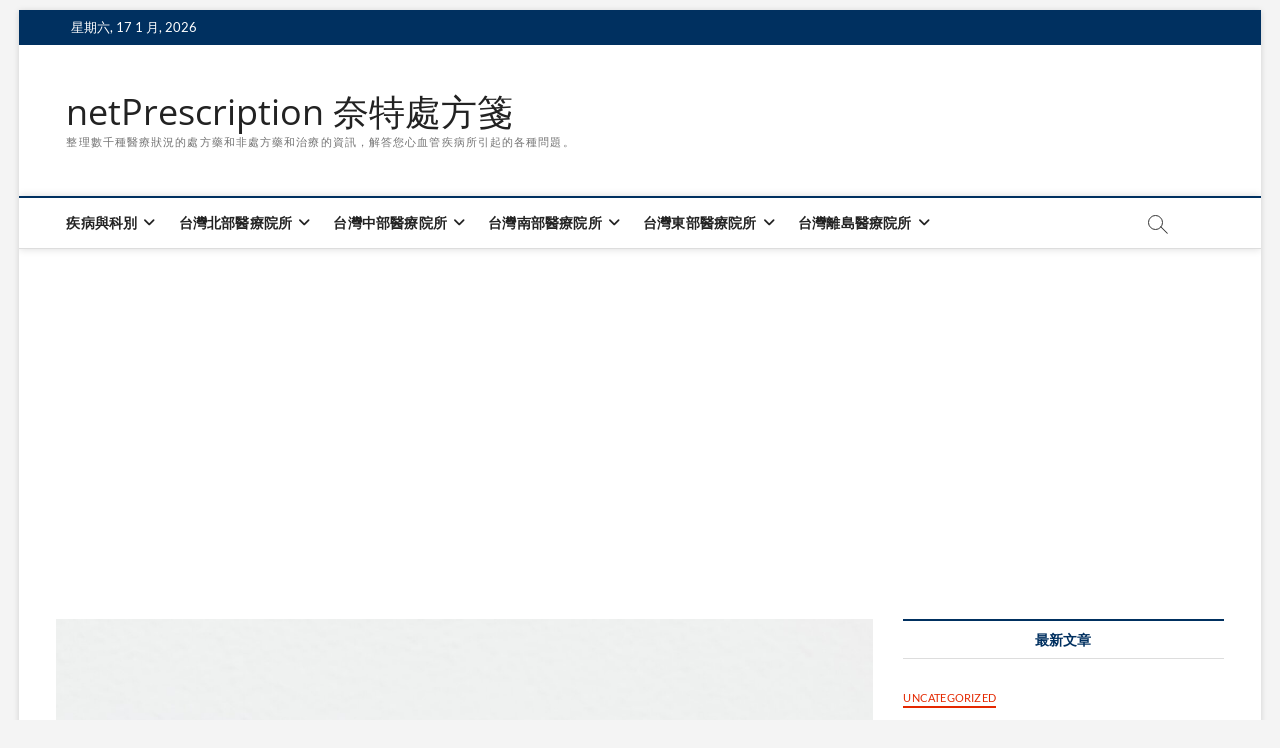

--- FILE ---
content_type: text/html; charset=UTF-8
request_url: https://net-prescription.com/%E8%AA%B0%E4%B8%8D%E6%87%89%E8%A9%B2%E6%9C%8D%E7%94%A8%E9%BA%97%E6%80%9D%E8%AB%BE%E6%99%AE%E5%88%A9%EF%BC%9F/
body_size: 15892
content:
<!DOCTYPE html>
<html lang="zh-TW">
<head>
<meta charset="UTF-8" />
<link rel="profile" href="https://gmpg.org/xfn/11" />
	<link rel="pingback" href="https://net-prescription.com/xmlrpc.php">
<script type="text/javascript">
/* <![CDATA[ */
(()=>{var e={};e.g=function(){if("object"==typeof globalThis)return globalThis;try{return this||new Function("return this")()}catch(e){if("object"==typeof window)return window}}(),function(n){let{ampUrl:t,isCustomizePreview:r,isAmpDevMode:o,noampQueryVarName:s,noampQueryVarValue:i,disabledStorageKey:a,mobileUserAgents:c,regexRegex:d}=n;if("undefined"==typeof sessionStorage)return;const g=new RegExp(d);if(!c.some((e=>{const n=e.match(g);return!(!n||!new RegExp(n[1],n[2]).test(navigator.userAgent))||navigator.userAgent.includes(e)})))return;e.g.addEventListener("DOMContentLoaded",(()=>{const e=document.getElementById("amp-mobile-version-switcher");if(!e)return;e.hidden=!1;const n=e.querySelector("a[href]");n&&n.addEventListener("click",(()=>{sessionStorage.removeItem(a)}))}));const u=o&&["paired-browsing-non-amp","paired-browsing-amp"].includes(window.name);if(sessionStorage.getItem(a)||r||u)return;const m=new URL(location.href),h=new URL(t);h.hash=m.hash,m.searchParams.has(s)&&i===m.searchParams.get(s)?sessionStorage.setItem(a,"1"):h.href!==m.href&&(window.stop(),location.replace(h.href))}({"ampUrl":"https:\/\/net-prescription.com\/%E8%AA%B0%E4%B8%8D%E6%87%89%E8%A9%B2%E6%9C%8D%E7%94%A8%E9%BA%97%E6%80%9D%E8%AB%BE%E6%99%AE%E5%88%A9%EF%BC%9F\/?amp=1","noampQueryVarName":"noamp","noampQueryVarValue":"mobile","disabledStorageKey":"amp_mobile_redirect_disabled","mobileUserAgents":["Mobile","Android","Silk\/","Kindle","BlackBerry","Opera Mini","Opera Mobi"],"regexRegex":"^\\/((?:.|\n)+)\\/([i]*)$","isCustomizePreview":false,"isAmpDevMode":false})})();
/* ]]> */
</script>
		 		 		 		 		 		 		 		 		 		 		 		 		 		 		 		 		 		 		 		 		 		 		 		 		 		 		 		 		 		 		 		 		 <meta name='robots' content='index, follow, max-image-preview:large, max-snippet:-1, max-video-preview:-1' />

<!-- Google Tag Manager for WordPress by gtm4wp.com -->
<script data-cfasync="false" data-pagespeed-no-defer>
	var gtm4wp_datalayer_name = "dataLayer";
	var dataLayer = dataLayer || [];
</script>
<!-- End Google Tag Manager for WordPress by gtm4wp.com -->
	<!-- This site is optimized with the Yoast SEO plugin v20.7 - https://yoast.com/wordpress/plugins/seo/ -->
	<title>誰不應該服用麗思諾普利？ - netPrescription 奈特處方箋</title>
	<link rel="canonical" href="https://net-prescription.com/誰不應該服用麗思諾普利？/" />
	<meta property="og:locale" content="zh_TW" />
	<meta property="og:type" content="article" />
	<meta property="og:title" content="誰不應該服用麗思諾普利？ - netPrescription 奈特處方箋" />
	<meta property="og:description" content="誰不應該&hellip;" />
	<meta property="og:url" content="https://net-prescription.com/誰不應該服用麗思諾普利？/" />
	<meta property="og:site_name" content="netPrescription 奈特處方箋" />
	<meta property="article:published_time" content="2021-05-13T04:19:36+00:00" />
	<meta property="og:image" content="https://net-prescription.com/wp-content/uploads/2021/05/pexels-karolina-grabowska-5206941-scaled.jpg" />
	<meta property="og:image:width" content="2560" />
	<meta property="og:image:height" content="1707" />
	<meta property="og:image:type" content="image/jpeg" />
	<meta name="author" content="jeff.lin" />
	<meta name="twitter:card" content="summary_large_image" />
	<meta name="twitter:label1" content="Written by" />
	<meta name="twitter:data1" content="jeff.lin" />
	<script type="application/ld+json" class="yoast-schema-graph">{"@context":"https://schema.org","@graph":[{"@type":"Article","@id":"https://net-prescription.com/%e8%aa%b0%e4%b8%8d%e6%87%89%e8%a9%b2%e6%9c%8d%e7%94%a8%e9%ba%97%e6%80%9d%e8%ab%be%e6%99%ae%e5%88%a9%ef%bc%9f/#article","isPartOf":{"@id":"https://net-prescription.com/%e8%aa%b0%e4%b8%8d%e6%87%89%e8%a9%b2%e6%9c%8d%e7%94%a8%e9%ba%97%e6%80%9d%e8%ab%be%e6%99%ae%e5%88%a9%ef%bc%9f/"},"author":{"name":"jeff.lin","@id":"https://net-prescription.com/#/schema/person/7a0ae9cb2cc5665b2f6c1573334220a6"},"headline":"誰不應該服用麗思諾普利？","datePublished":"2021-05-13T04:19:36+00:00","dateModified":"2021-05-13T04:19:36+00:00","mainEntityOfPage":{"@id":"https://net-prescription.com/%e8%aa%b0%e4%b8%8d%e6%87%89%e8%a9%b2%e6%9c%8d%e7%94%a8%e9%ba%97%e6%80%9d%e8%ab%be%e6%99%ae%e5%88%a9%ef%bc%9f/"},"wordCount":0,"publisher":{"@id":"https://net-prescription.com/#organization"},"image":{"@id":"https://net-prescription.com/%e8%aa%b0%e4%b8%8d%e6%87%89%e8%a9%b2%e6%9c%8d%e7%94%a8%e9%ba%97%e6%80%9d%e8%ab%be%e6%99%ae%e5%88%a9%ef%bc%9f/#primaryimage"},"thumbnailUrl":"https://net-prescription.com/wp-content/uploads/2021/05/pexels-karolina-grabowska-5206941-scaled.jpg","articleSection":["心血管疾病"],"inLanguage":"zh-TW"},{"@type":"WebPage","@id":"https://net-prescription.com/%e8%aa%b0%e4%b8%8d%e6%87%89%e8%a9%b2%e6%9c%8d%e7%94%a8%e9%ba%97%e6%80%9d%e8%ab%be%e6%99%ae%e5%88%a9%ef%bc%9f/","url":"https://net-prescription.com/%e8%aa%b0%e4%b8%8d%e6%87%89%e8%a9%b2%e6%9c%8d%e7%94%a8%e9%ba%97%e6%80%9d%e8%ab%be%e6%99%ae%e5%88%a9%ef%bc%9f/","name":"誰不應該服用麗思諾普利？ - netPrescription 奈特處方箋","isPartOf":{"@id":"https://net-prescription.com/#website"},"primaryImageOfPage":{"@id":"https://net-prescription.com/%e8%aa%b0%e4%b8%8d%e6%87%89%e8%a9%b2%e6%9c%8d%e7%94%a8%e9%ba%97%e6%80%9d%e8%ab%be%e6%99%ae%e5%88%a9%ef%bc%9f/#primaryimage"},"image":{"@id":"https://net-prescription.com/%e8%aa%b0%e4%b8%8d%e6%87%89%e8%a9%b2%e6%9c%8d%e7%94%a8%e9%ba%97%e6%80%9d%e8%ab%be%e6%99%ae%e5%88%a9%ef%bc%9f/#primaryimage"},"thumbnailUrl":"https://net-prescription.com/wp-content/uploads/2021/05/pexels-karolina-grabowska-5206941-scaled.jpg","datePublished":"2021-05-13T04:19:36+00:00","dateModified":"2021-05-13T04:19:36+00:00","breadcrumb":{"@id":"https://net-prescription.com/%e8%aa%b0%e4%b8%8d%e6%87%89%e8%a9%b2%e6%9c%8d%e7%94%a8%e9%ba%97%e6%80%9d%e8%ab%be%e6%99%ae%e5%88%a9%ef%bc%9f/#breadcrumb"},"inLanguage":"zh-TW","potentialAction":[{"@type":"ReadAction","target":["https://net-prescription.com/%e8%aa%b0%e4%b8%8d%e6%87%89%e8%a9%b2%e6%9c%8d%e7%94%a8%e9%ba%97%e6%80%9d%e8%ab%be%e6%99%ae%e5%88%a9%ef%bc%9f/"]}]},{"@type":"ImageObject","inLanguage":"zh-TW","@id":"https://net-prescription.com/%e8%aa%b0%e4%b8%8d%e6%87%89%e8%a9%b2%e6%9c%8d%e7%94%a8%e9%ba%97%e6%80%9d%e8%ab%be%e6%99%ae%e5%88%a9%ef%bc%9f/#primaryimage","url":"https://net-prescription.com/wp-content/uploads/2021/05/pexels-karolina-grabowska-5206941-scaled.jpg","contentUrl":"https://net-prescription.com/wp-content/uploads/2021/05/pexels-karolina-grabowska-5206941-scaled.jpg","width":"2560","height":"1707"},{"@type":"BreadcrumbList","@id":"https://net-prescription.com/%e8%aa%b0%e4%b8%8d%e6%87%89%e8%a9%b2%e6%9c%8d%e7%94%a8%e9%ba%97%e6%80%9d%e8%ab%be%e6%99%ae%e5%88%a9%ef%bc%9f/#breadcrumb","itemListElement":[{"@type":"ListItem","position":1,"name":"Home","item":"https://net-prescription.com/"},{"@type":"ListItem","position":2,"name":"心血管疾病","item":"https://net-prescription.com/heart-blood/"},{"@type":"ListItem","position":3,"name":"誰不應該服用麗思諾普利？"}]},{"@type":"WebSite","@id":"https://net-prescription.com/#website","url":"https://net-prescription.com/","name":"netPrescription 奈特處方箋","description":"整理數千種醫療狀況的處方藥和非處方藥和治療的資訊，解答您心血管疾病所引起的各種問題。","publisher":{"@id":"https://net-prescription.com/#organization"},"potentialAction":[{"@type":"SearchAction","target":{"@type":"EntryPoint","urlTemplate":"https://net-prescription.com/?s={search_term_string}"},"query-input":"required name=search_term_string"}],"inLanguage":"zh-TW"},{"@type":"Organization","@id":"https://net-prescription.com/#organization","name":"netPrescription 奈特處方箋","url":"https://net-prescription.com/","logo":{"@type":"ImageObject","inLanguage":"zh-TW","@id":"https://net-prescription.com/#/schema/logo/image/","url":"https://net-prescription.com/wp-content/uploads/2021/05/cropped-656_R0lVIEpFTiAzMzMtOTU-removebg-preview.png","contentUrl":"https://net-prescription.com/wp-content/uploads/2021/05/cropped-656_R0lVIEpFTiAzMzMtOTU-removebg-preview.png","width":"500","height":"500","caption":"netPrescription 奈特處方箋"},"image":{"@id":"https://net-prescription.com/#/schema/logo/image/"}},{"@type":"Person","@id":"https://net-prescription.com/#/schema/person/7a0ae9cb2cc5665b2f6c1573334220a6","name":"jeff.lin"}]}</script>
	<!-- / Yoast SEO plugin. -->


<link rel="alternate" type="application/rss+xml" title="訂閱《netPrescription 奈特處方箋》&raquo; 資訊提供" href="https://net-prescription.com/feed/" />
<link rel="alternate" type="application/rss+xml" title="訂閱《netPrescription 奈特處方箋》&raquo; 留言的資訊提供" href="https://net-prescription.com/comments/feed/" />
<link rel="alternate" type="application/rss+xml" title="訂閱《netPrescription 奈特處方箋 》&raquo;〈誰不應該服用麗思諾普利？〉留言的資訊提供" href="https://net-prescription.com/%e8%aa%b0%e4%b8%8d%e6%87%89%e8%a9%b2%e6%9c%8d%e7%94%a8%e9%ba%97%e6%80%9d%e8%ab%be%e6%99%ae%e5%88%a9%ef%bc%9f/feed/" />
<script type="text/javascript">
/* <![CDATA[ */
window._wpemojiSettings = {"baseUrl":"https:\/\/s.w.org\/images\/core\/emoji\/15.0.3\/72x72\/","ext":".png","svgUrl":"https:\/\/s.w.org\/images\/core\/emoji\/15.0.3\/svg\/","svgExt":".svg","source":{"concatemoji":"https:\/\/net-prescription.com\/wp-includes\/js\/wp-emoji-release.min.js?ver=6.6.4"}};
/*! This file is auto-generated */
!function(i,n){var o,s,e;function c(e){try{var t={supportTests:e,timestamp:(new Date).valueOf()};sessionStorage.setItem(o,JSON.stringify(t))}catch(e){}}function p(e,t,n){e.clearRect(0,0,e.canvas.width,e.canvas.height),e.fillText(t,0,0);var t=new Uint32Array(e.getImageData(0,0,e.canvas.width,e.canvas.height).data),r=(e.clearRect(0,0,e.canvas.width,e.canvas.height),e.fillText(n,0,0),new Uint32Array(e.getImageData(0,0,e.canvas.width,e.canvas.height).data));return t.every(function(e,t){return e===r[t]})}function u(e,t,n){switch(t){case"flag":return n(e,"\ud83c\udff3\ufe0f\u200d\u26a7\ufe0f","\ud83c\udff3\ufe0f\u200b\u26a7\ufe0f")?!1:!n(e,"\ud83c\uddfa\ud83c\uddf3","\ud83c\uddfa\u200b\ud83c\uddf3")&&!n(e,"\ud83c\udff4\udb40\udc67\udb40\udc62\udb40\udc65\udb40\udc6e\udb40\udc67\udb40\udc7f","\ud83c\udff4\u200b\udb40\udc67\u200b\udb40\udc62\u200b\udb40\udc65\u200b\udb40\udc6e\u200b\udb40\udc67\u200b\udb40\udc7f");case"emoji":return!n(e,"\ud83d\udc26\u200d\u2b1b","\ud83d\udc26\u200b\u2b1b")}return!1}function f(e,t,n){var r="undefined"!=typeof WorkerGlobalScope&&self instanceof WorkerGlobalScope?new OffscreenCanvas(300,150):i.createElement("canvas"),a=r.getContext("2d",{willReadFrequently:!0}),o=(a.textBaseline="top",a.font="600 32px Arial",{});return e.forEach(function(e){o[e]=t(a,e,n)}),o}function t(e){var t=i.createElement("script");t.src=e,t.defer=!0,i.head.appendChild(t)}"undefined"!=typeof Promise&&(o="wpEmojiSettingsSupports",s=["flag","emoji"],n.supports={everything:!0,everythingExceptFlag:!0},e=new Promise(function(e){i.addEventListener("DOMContentLoaded",e,{once:!0})}),new Promise(function(t){var n=function(){try{var e=JSON.parse(sessionStorage.getItem(o));if("object"==typeof e&&"number"==typeof e.timestamp&&(new Date).valueOf()<e.timestamp+604800&&"object"==typeof e.supportTests)return e.supportTests}catch(e){}return null}();if(!n){if("undefined"!=typeof Worker&&"undefined"!=typeof OffscreenCanvas&&"undefined"!=typeof URL&&URL.createObjectURL&&"undefined"!=typeof Blob)try{var e="postMessage("+f.toString()+"("+[JSON.stringify(s),u.toString(),p.toString()].join(",")+"));",r=new Blob([e],{type:"text/javascript"}),a=new Worker(URL.createObjectURL(r),{name:"wpTestEmojiSupports"});return void(a.onmessage=function(e){c(n=e.data),a.terminate(),t(n)})}catch(e){}c(n=f(s,u,p))}t(n)}).then(function(e){for(var t in e)n.supports[t]=e[t],n.supports.everything=n.supports.everything&&n.supports[t],"flag"!==t&&(n.supports.everythingExceptFlag=n.supports.everythingExceptFlag&&n.supports[t]);n.supports.everythingExceptFlag=n.supports.everythingExceptFlag&&!n.supports.flag,n.DOMReady=!1,n.readyCallback=function(){n.DOMReady=!0}}).then(function(){return e}).then(function(){var e;n.supports.everything||(n.readyCallback(),(e=n.source||{}).concatemoji?t(e.concatemoji):e.wpemoji&&e.twemoji&&(t(e.twemoji),t(e.wpemoji)))}))}((window,document),window._wpemojiSettings);
/* ]]> */
</script>
<link rel='stylesheet' id='ranking_wp_pbn_style-css' href='https://net-prescription.com/wp-content/plugins/ranking-pbn-plugin/dist.css?ver=1.1.8' type='text/css' media='all' />
<style id='wp-emoji-styles-inline-css' type='text/css'>

	img.wp-smiley, img.emoji {
		display: inline !important;
		border: none !important;
		box-shadow: none !important;
		height: 1em !important;
		width: 1em !important;
		margin: 0 0.07em !important;
		vertical-align: -0.1em !important;
		background: none !important;
		padding: 0 !important;
	}
</style>
<link rel='stylesheet' id='wp-block-library-css' href='https://net-prescription.com/wp-includes/css/dist/block-library/style.min.css?ver=6.6.4' type='text/css' media='all' />
<style id='classic-theme-styles-inline-css' type='text/css'>
/*! This file is auto-generated */
.wp-block-button__link{color:#fff;background-color:#32373c;border-radius:9999px;box-shadow:none;text-decoration:none;padding:calc(.667em + 2px) calc(1.333em + 2px);font-size:1.125em}.wp-block-file__button{background:#32373c;color:#fff;text-decoration:none}
</style>
<style id='global-styles-inline-css' type='text/css'>
:root{--wp--preset--aspect-ratio--square: 1;--wp--preset--aspect-ratio--4-3: 4/3;--wp--preset--aspect-ratio--3-4: 3/4;--wp--preset--aspect-ratio--3-2: 3/2;--wp--preset--aspect-ratio--2-3: 2/3;--wp--preset--aspect-ratio--16-9: 16/9;--wp--preset--aspect-ratio--9-16: 9/16;--wp--preset--color--black: #000000;--wp--preset--color--cyan-bluish-gray: #abb8c3;--wp--preset--color--white: #ffffff;--wp--preset--color--pale-pink: #f78da7;--wp--preset--color--vivid-red: #cf2e2e;--wp--preset--color--luminous-vivid-orange: #ff6900;--wp--preset--color--luminous-vivid-amber: #fcb900;--wp--preset--color--light-green-cyan: #7bdcb5;--wp--preset--color--vivid-green-cyan: #00d084;--wp--preset--color--pale-cyan-blue: #8ed1fc;--wp--preset--color--vivid-cyan-blue: #0693e3;--wp--preset--color--vivid-purple: #9b51e0;--wp--preset--gradient--vivid-cyan-blue-to-vivid-purple: linear-gradient(135deg,rgba(6,147,227,1) 0%,rgb(155,81,224) 100%);--wp--preset--gradient--light-green-cyan-to-vivid-green-cyan: linear-gradient(135deg,rgb(122,220,180) 0%,rgb(0,208,130) 100%);--wp--preset--gradient--luminous-vivid-amber-to-luminous-vivid-orange: linear-gradient(135deg,rgba(252,185,0,1) 0%,rgba(255,105,0,1) 100%);--wp--preset--gradient--luminous-vivid-orange-to-vivid-red: linear-gradient(135deg,rgba(255,105,0,1) 0%,rgb(207,46,46) 100%);--wp--preset--gradient--very-light-gray-to-cyan-bluish-gray: linear-gradient(135deg,rgb(238,238,238) 0%,rgb(169,184,195) 100%);--wp--preset--gradient--cool-to-warm-spectrum: linear-gradient(135deg,rgb(74,234,220) 0%,rgb(151,120,209) 20%,rgb(207,42,186) 40%,rgb(238,44,130) 60%,rgb(251,105,98) 80%,rgb(254,248,76) 100%);--wp--preset--gradient--blush-light-purple: linear-gradient(135deg,rgb(255,206,236) 0%,rgb(152,150,240) 100%);--wp--preset--gradient--blush-bordeaux: linear-gradient(135deg,rgb(254,205,165) 0%,rgb(254,45,45) 50%,rgb(107,0,62) 100%);--wp--preset--gradient--luminous-dusk: linear-gradient(135deg,rgb(255,203,112) 0%,rgb(199,81,192) 50%,rgb(65,88,208) 100%);--wp--preset--gradient--pale-ocean: linear-gradient(135deg,rgb(255,245,203) 0%,rgb(182,227,212) 50%,rgb(51,167,181) 100%);--wp--preset--gradient--electric-grass: linear-gradient(135deg,rgb(202,248,128) 0%,rgb(113,206,126) 100%);--wp--preset--gradient--midnight: linear-gradient(135deg,rgb(2,3,129) 0%,rgb(40,116,252) 100%);--wp--preset--font-size--small: 13px;--wp--preset--font-size--medium: 20px;--wp--preset--font-size--large: 36px;--wp--preset--font-size--x-large: 42px;--wp--preset--spacing--20: 0.44rem;--wp--preset--spacing--30: 0.67rem;--wp--preset--spacing--40: 1rem;--wp--preset--spacing--50: 1.5rem;--wp--preset--spacing--60: 2.25rem;--wp--preset--spacing--70: 3.38rem;--wp--preset--spacing--80: 5.06rem;--wp--preset--shadow--natural: 6px 6px 9px rgba(0, 0, 0, 0.2);--wp--preset--shadow--deep: 12px 12px 50px rgba(0, 0, 0, 0.4);--wp--preset--shadow--sharp: 6px 6px 0px rgba(0, 0, 0, 0.2);--wp--preset--shadow--outlined: 6px 6px 0px -3px rgba(255, 255, 255, 1), 6px 6px rgba(0, 0, 0, 1);--wp--preset--shadow--crisp: 6px 6px 0px rgba(0, 0, 0, 1);}:where(.is-layout-flex){gap: 0.5em;}:where(.is-layout-grid){gap: 0.5em;}body .is-layout-flex{display: flex;}.is-layout-flex{flex-wrap: wrap;align-items: center;}.is-layout-flex > :is(*, div){margin: 0;}body .is-layout-grid{display: grid;}.is-layout-grid > :is(*, div){margin: 0;}:where(.wp-block-columns.is-layout-flex){gap: 2em;}:where(.wp-block-columns.is-layout-grid){gap: 2em;}:where(.wp-block-post-template.is-layout-flex){gap: 1.25em;}:where(.wp-block-post-template.is-layout-grid){gap: 1.25em;}.has-black-color{color: var(--wp--preset--color--black) !important;}.has-cyan-bluish-gray-color{color: var(--wp--preset--color--cyan-bluish-gray) !important;}.has-white-color{color: var(--wp--preset--color--white) !important;}.has-pale-pink-color{color: var(--wp--preset--color--pale-pink) !important;}.has-vivid-red-color{color: var(--wp--preset--color--vivid-red) !important;}.has-luminous-vivid-orange-color{color: var(--wp--preset--color--luminous-vivid-orange) !important;}.has-luminous-vivid-amber-color{color: var(--wp--preset--color--luminous-vivid-amber) !important;}.has-light-green-cyan-color{color: var(--wp--preset--color--light-green-cyan) !important;}.has-vivid-green-cyan-color{color: var(--wp--preset--color--vivid-green-cyan) !important;}.has-pale-cyan-blue-color{color: var(--wp--preset--color--pale-cyan-blue) !important;}.has-vivid-cyan-blue-color{color: var(--wp--preset--color--vivid-cyan-blue) !important;}.has-vivid-purple-color{color: var(--wp--preset--color--vivid-purple) !important;}.has-black-background-color{background-color: var(--wp--preset--color--black) !important;}.has-cyan-bluish-gray-background-color{background-color: var(--wp--preset--color--cyan-bluish-gray) !important;}.has-white-background-color{background-color: var(--wp--preset--color--white) !important;}.has-pale-pink-background-color{background-color: var(--wp--preset--color--pale-pink) !important;}.has-vivid-red-background-color{background-color: var(--wp--preset--color--vivid-red) !important;}.has-luminous-vivid-orange-background-color{background-color: var(--wp--preset--color--luminous-vivid-orange) !important;}.has-luminous-vivid-amber-background-color{background-color: var(--wp--preset--color--luminous-vivid-amber) !important;}.has-light-green-cyan-background-color{background-color: var(--wp--preset--color--light-green-cyan) !important;}.has-vivid-green-cyan-background-color{background-color: var(--wp--preset--color--vivid-green-cyan) !important;}.has-pale-cyan-blue-background-color{background-color: var(--wp--preset--color--pale-cyan-blue) !important;}.has-vivid-cyan-blue-background-color{background-color: var(--wp--preset--color--vivid-cyan-blue) !important;}.has-vivid-purple-background-color{background-color: var(--wp--preset--color--vivid-purple) !important;}.has-black-border-color{border-color: var(--wp--preset--color--black) !important;}.has-cyan-bluish-gray-border-color{border-color: var(--wp--preset--color--cyan-bluish-gray) !important;}.has-white-border-color{border-color: var(--wp--preset--color--white) !important;}.has-pale-pink-border-color{border-color: var(--wp--preset--color--pale-pink) !important;}.has-vivid-red-border-color{border-color: var(--wp--preset--color--vivid-red) !important;}.has-luminous-vivid-orange-border-color{border-color: var(--wp--preset--color--luminous-vivid-orange) !important;}.has-luminous-vivid-amber-border-color{border-color: var(--wp--preset--color--luminous-vivid-amber) !important;}.has-light-green-cyan-border-color{border-color: var(--wp--preset--color--light-green-cyan) !important;}.has-vivid-green-cyan-border-color{border-color: var(--wp--preset--color--vivid-green-cyan) !important;}.has-pale-cyan-blue-border-color{border-color: var(--wp--preset--color--pale-cyan-blue) !important;}.has-vivid-cyan-blue-border-color{border-color: var(--wp--preset--color--vivid-cyan-blue) !important;}.has-vivid-purple-border-color{border-color: var(--wp--preset--color--vivid-purple) !important;}.has-vivid-cyan-blue-to-vivid-purple-gradient-background{background: var(--wp--preset--gradient--vivid-cyan-blue-to-vivid-purple) !important;}.has-light-green-cyan-to-vivid-green-cyan-gradient-background{background: var(--wp--preset--gradient--light-green-cyan-to-vivid-green-cyan) !important;}.has-luminous-vivid-amber-to-luminous-vivid-orange-gradient-background{background: var(--wp--preset--gradient--luminous-vivid-amber-to-luminous-vivid-orange) !important;}.has-luminous-vivid-orange-to-vivid-red-gradient-background{background: var(--wp--preset--gradient--luminous-vivid-orange-to-vivid-red) !important;}.has-very-light-gray-to-cyan-bluish-gray-gradient-background{background: var(--wp--preset--gradient--very-light-gray-to-cyan-bluish-gray) !important;}.has-cool-to-warm-spectrum-gradient-background{background: var(--wp--preset--gradient--cool-to-warm-spectrum) !important;}.has-blush-light-purple-gradient-background{background: var(--wp--preset--gradient--blush-light-purple) !important;}.has-blush-bordeaux-gradient-background{background: var(--wp--preset--gradient--blush-bordeaux) !important;}.has-luminous-dusk-gradient-background{background: var(--wp--preset--gradient--luminous-dusk) !important;}.has-pale-ocean-gradient-background{background: var(--wp--preset--gradient--pale-ocean) !important;}.has-electric-grass-gradient-background{background: var(--wp--preset--gradient--electric-grass) !important;}.has-midnight-gradient-background{background: var(--wp--preset--gradient--midnight) !important;}.has-small-font-size{font-size: var(--wp--preset--font-size--small) !important;}.has-medium-font-size{font-size: var(--wp--preset--font-size--medium) !important;}.has-large-font-size{font-size: var(--wp--preset--font-size--large) !important;}.has-x-large-font-size{font-size: var(--wp--preset--font-size--x-large) !important;}
:where(.wp-block-post-template.is-layout-flex){gap: 1.25em;}:where(.wp-block-post-template.is-layout-grid){gap: 1.25em;}
:where(.wp-block-columns.is-layout-flex){gap: 2em;}:where(.wp-block-columns.is-layout-grid){gap: 2em;}
:root :where(.wp-block-pullquote){font-size: 1.5em;line-height: 1.6;}
</style>
<link rel='stylesheet' id='ez-toc-css' href='https://net-prescription.com/wp-content/plugins/easy-table-of-contents/assets/css/screen.min.css?ver=2.0.69' type='text/css' media='all' />
<style id='ez-toc-inline-css' type='text/css'>
div#ez-toc-container .ez-toc-title {font-size: 120%;}div#ez-toc-container .ez-toc-title {font-weight: 500;}div#ez-toc-container ul li {font-size: 95%;}div#ez-toc-container ul li {font-weight: 500;}div#ez-toc-container nav ul ul li {font-size: 90%;}
.ez-toc-container-direction {direction: ltr;}.ez-toc-counter ul{counter-reset: item ;}.ez-toc-counter nav ul li a::before {content: counters(item, '.', decimal) '. ';display: inline-block;counter-increment: item;flex-grow: 0;flex-shrink: 0;margin-right: .2em; float: left; }.ez-toc-widget-direction {direction: ltr;}.ez-toc-widget-container ul{counter-reset: item ;}.ez-toc-widget-container nav ul li a::before {content: counters(item, '.', decimal) '. ';display: inline-block;counter-increment: item;flex-grow: 0;flex-shrink: 0;margin-right: .2em; float: left; }
</style>
<link rel='stylesheet' id='magbook-style-css' href='https://net-prescription.com/wp-content/themes/magbook/style.css?ver=6.6.4' type='text/css' media='all' />
<style id='magbook-style-inline-css' type='text/css'>
	/****************************************************************/
						/*.... Color Style ....*/
	/****************************************************************/
	/* Nav, links and hover */

a,
ul li a:hover,
ol li a:hover,
.top-bar .top-bar-menu a:hover,
.top-bar .top-bar-menu a:focus,
.main-navigation a:hover, /* Navigation */
.main-navigation a:focus,
.main-navigation ul li.current-menu-item a,
.main-navigation ul li.current_page_ancestor a,
.main-navigation ul li.current-menu-ancestor a,
.main-navigation ul li.current_page_item a,
.main-navigation ul li:hover > a,
.main-navigation li.current-menu-ancestor.menu-item-has-children > a:after,
.main-navigation li.current-menu-item.menu-item-has-children > a:after,
.main-navigation ul li:hover > a:after,
.main-navigation li.menu-item-has-children > a:hover:after,
.main-navigation li.page_item_has_children > a:hover:after,
.main-navigation ul li ul li a:hover,
.main-navigation ul li ul li a:focus,
.main-navigation ul li ul li:hover > a,
.main-navigation ul li.current-menu-item ul li a:hover,
.side-menu-wrap .side-nav-wrap a:hover, /* Side Menu */
.side-menu-wrap .side-nav-wrap a:focus,
.entry-title a:hover, /* Post */
.entry-title a:focus,
.entry-title a:active,
.entry-meta a:hover,
.image-navigation .nav-links a,
a.more-link,
.widget ul li a:hover, /* Widgets */
.widget ul li a:focus,
.widget-title a:hover,
.widget_contact ul li a:hover,
.widget_contact ul li a:focus,
.site-info .copyright a:hover, /* Footer */
.site-info .copyright a:focus,
#secondary .widget-title,
#colophon .widget ul li a:hover,
#colophon .widget ul li a:focus,
#footer-navigation a:hover,
#footer-navigation a:focus {
	color: #003060;
}


.cat-tab-menu li:hover,
.cat-tab-menu li.active {
	color: #003060 !important;
}

#sticky-header,
#secondary .widget-title,
.side-menu {
	border-top-color: #003060;
}

/* Webkit */
::selection {
	background: #003060;
	color: #fff;
}

/* Gecko/Mozilla */
::-moz-selection {
	background: #003060;
	color: #fff;
}

/* Accessibility
================================================== */
.screen-reader-text:hover,
.screen-reader-text:active,
.screen-reader-text:focus {
	background-color: #f1f1f1;
	color: #003060;
}

/* Default Buttons
================================================== */
input[type="reset"],/* Forms  */
input[type="button"],
input[type="submit"],
.main-slider .flex-control-nav a.flex-active,
.main-slider .flex-control-nav a:hover,
.go-to-top .icon-bg,
.search-submit,
.btn-default,
.widget_tag_cloud a {
	background-color: #003060;
}

/* Top Bar Background
================================================== */
.top-bar {
	background-color: #003060;
}

/* Breaking News
================================================== */
.breaking-news-header,
.news-header-title:after {
	background-color: #003060;
}

.breaking-news-slider .flex-direction-nav li a:hover,
.breaking-news-slider .flex-pauseplay a:hover {
	background-color: #003060;
	border-color: #003060;
}

/* Feature News
================================================== */
.feature-news-title {
	border-color: #003060;
}

.feature-news-slider .flex-direction-nav li a:hover {
	background-color: #003060;
	border-color: #003060;
}

/* Tab Widget
================================================== */
.tab-menu,
.mb-tag-cloud .mb-tags a {
	background-color: #003060;
}

/* Category Box Widgets
================================================== */
.widget-cat-box .widget-title {
	color: #003060;
}

.widget-cat-box .widget-title span {
	border-bottom: 1px solid #003060;
}

/* Category Box two Widgets
================================================== */
.widget-cat-box-2 .widget-title {
	color: #003060;
}

.widget-cat-box-2 .widget-title span {
	border-bottom: 1px solid #003060;
}

/* #bbpress
================================================== */
#bbpress-forums .bbp-topics a:hover {
	color: #003060;
}

.bbp-submit-wrapper button.submit {
	background-color: #003060;
	border: 1px solid #003060;
}

/* Woocommerce
================================================== */
.woocommerce #respond input#submit,
.woocommerce a.button, 
.woocommerce button.button, 
.woocommerce input.button,
.woocommerce #respond input#submit.alt, 
.woocommerce a.button.alt, 
.woocommerce button.button.alt, 
.woocommerce input.button.alt,
.woocommerce-demo-store p.demo_store,
.top-bar .cart-value {
	background-color: #003060;
}

.woocommerce .woocommerce-message:before {
	color: #003060;
}

/* Category Slider widget */
.widget-cat-slider .widget-title {
	color: #ffae00;
}

.widget-cat-slider .widget-title span {
	border-bottom: 1px solid #ffae00;
}

/* Category Grid widget */
.widget-cat-grid .widget-title {
	color: #ffae00;
}

.widget-cat-grid .widget-title span {
	border-bottom: 1px solid #ffae00;
}

</style>
<link rel='stylesheet' id='font-awesome-css' href='https://net-prescription.com/wp-content/themes/magbook/assets/font-awesome/css/all.min.css?ver=6.6.4' type='text/css' media='all' />
<link rel='stylesheet' id='magbook-responsive-css' href='https://net-prescription.com/wp-content/themes/magbook/css/responsive.css?ver=6.6.4' type='text/css' media='all' />
<link rel='stylesheet' id='magbook-google-fonts-css' href='https://net-prescription.com/wp-content/fonts/802ad7f7a36a5c258965e123b21589c7.css?ver=6.6.4' type='text/css' media='all' />
<link rel='stylesheet' id='yarppRelatedCss-css' href='https://net-prescription.com/wp-content/plugins/yet-another-related-posts-plugin/style/related.css?ver=5.30.10' type='text/css' media='all' />
<script type="text/javascript" src="https://net-prescription.com/wp-includes/js/jquery/jquery.min.js?ver=3.7.1" id="jquery-core-js"></script>
<script type="text/javascript" src="https://net-prescription.com/wp-includes/js/jquery/jquery-migrate.min.js?ver=3.4.1" id="jquery-migrate-js"></script>
<!--[if lt IE 9]>
<script type="text/javascript" src="https://net-prescription.com/wp-content/themes/magbook/js/html5.js?ver=3.7.3" id="html5-js"></script>
<![endif]-->
<link rel="https://api.w.org/" href="https://net-prescription.com/wp-json/" /><link rel="alternate" title="JSON" type="application/json" href="https://net-prescription.com/wp-json/wp/v2/posts/2131" /><link rel="EditURI" type="application/rsd+xml" title="RSD" href="https://net-prescription.com/xmlrpc.php?rsd" />
<meta name="generator" content="WordPress 6.6.4" />
<link rel='shortlink' href='https://net-prescription.com/?p=2131' />
<link rel="alternate" title="oEmbed (JSON)" type="application/json+oembed" href="https://net-prescription.com/wp-json/oembed/1.0/embed?url=https%3A%2F%2Fnet-prescription.com%2F%25e8%25aa%25b0%25e4%25b8%258d%25e6%2587%2589%25e8%25a9%25b2%25e6%259c%258d%25e7%2594%25a8%25e9%25ba%2597%25e6%2580%259d%25e8%25ab%25be%25e6%2599%25ae%25e5%2588%25a9%25ef%25bc%259f%2F" />
<link rel="alternate" title="oEmbed (XML)" type="text/xml+oembed" href="https://net-prescription.com/wp-json/oembed/1.0/embed?url=https%3A%2F%2Fnet-prescription.com%2F%25e8%25aa%25b0%25e4%25b8%258d%25e6%2587%2589%25e8%25a9%25b2%25e6%259c%258d%25e7%2594%25a8%25e9%25ba%2597%25e6%2580%259d%25e8%25ab%25be%25e6%2599%25ae%25e5%2588%25a9%25ef%25bc%259f%2F&#038;format=xml" />

		<!-- GA Google Analytics @ https://m0n.co/ga -->
		<script async src="https://www.googletagmanager.com/gtag/js?id=G-55W6JM3P29"></script>
		<script>
			window.dataLayer = window.dataLayer || [];
			function gtag(){dataLayer.push(arguments);}
			gtag('js', new Date());
			gtag('config', 'G-55W6JM3P29');
		</script>

	<script async src="https://pagead2.googlesyndication.com/pagead/js/adsbygoogle.js?client=ca-pub-3341482214616723"
        crossorigin="anonymous"></script><link rel="alternate" type="text/html" media="only screen and (max-width: 640px)" href="https://net-prescription.com/%E8%AA%B0%E4%B8%8D%E6%87%89%E8%A9%B2%E6%9C%8D%E7%94%A8%E9%BA%97%E6%80%9D%E8%AB%BE%E6%99%AE%E5%88%A9%EF%BC%9F/?amp=1">
<!-- Google Tag Manager for WordPress by gtm4wp.com -->
<!-- GTM Container placement set to footer -->
<script data-cfasync="false" data-pagespeed-no-defer type="text/javascript">
	var dataLayer_content = {"pagePostType":"post","pagePostType2":"single-post","pageCategory":["heart-blood"],"pagePostAuthor":"jeff.lin"};
	dataLayer.push( dataLayer_content );
</script>
<script data-cfasync="false">
(function(w,d,s,l,i){w[l]=w[l]||[];w[l].push({'gtm.start':
new Date().getTime(),event:'gtm.js'});var f=d.getElementsByTagName(s)[0],
j=d.createElement(s),dl=l!='dataLayer'?'&l='+l:'';j.async=true;j.src=
'//www.googletagmanager.com/gtm.js?id='+i+dl;f.parentNode.insertBefore(j,f);
})(window,document,'script','dataLayer','GTM-WGXCPHT');
</script>
<!-- End Google Tag Manager for WordPress by gtm4wp.com -->	<meta name="viewport" content="width=device-width" />
	<style type="text/css">.broken_link, a.broken_link {
	text-decoration: line-through;
}</style><link rel="amphtml" href="https://net-prescription.com/%E8%AA%B0%E4%B8%8D%E6%87%89%E8%A9%B2%E6%9C%8D%E7%94%A8%E9%BA%97%E6%80%9D%E8%AB%BE%E6%99%AE%E5%88%A9%EF%BC%9F/?amp=1"><style>#amp-mobile-version-switcher{left:0;position:absolute;width:100%;z-index:100}#amp-mobile-version-switcher>a{background-color:#444;border:0;color:#eaeaea;display:block;font-family:-apple-system,BlinkMacSystemFont,Segoe UI,Roboto,Oxygen-Sans,Ubuntu,Cantarell,Helvetica Neue,sans-serif;font-size:16px;font-weight:600;padding:15px 0;text-align:center;-webkit-text-decoration:none;text-decoration:none}#amp-mobile-version-switcher>a:active,#amp-mobile-version-switcher>a:focus,#amp-mobile-version-switcher>a:hover{-webkit-text-decoration:underline;text-decoration:underline}</style><link rel="icon" href="https://net-prescription.com/wp-content/uploads/2021/05/cropped-cropped-656_R0lVIEpFTiAzMzMtOTU-removebg-preview-32x32.png" sizes="32x32" />
<link rel="icon" href="https://net-prescription.com/wp-content/uploads/2021/05/cropped-cropped-656_R0lVIEpFTiAzMzMtOTU-removebg-preview-192x192.png" sizes="192x192" />
<link rel="apple-touch-icon" href="https://net-prescription.com/wp-content/uploads/2021/05/cropped-cropped-656_R0lVIEpFTiAzMzMtOTU-removebg-preview-180x180.png" />
<meta name="msapplication-TileImage" content="https://net-prescription.com/wp-content/uploads/2021/05/cropped-cropped-656_R0lVIEpFTiAzMzMtOTU-removebg-preview-270x270.png" />
</head>
<body class="post-template-default single single-post postid-2131 single-format-standard wp-custom-logo wp-embed-responsive boxed-layout n-sld ">
	<div id="page" class="site">
	<a class="skip-link screen-reader-text" href="#site-content-contain">Skip to content</a>
	<!-- Masthead ============================================= -->
	<header id="masthead" class="site-header" role="banner">
		<div class="header-wrap">
						<!-- Top Header============================================= -->
			<div class="top-header">

									<div class="top-bar">
						<div class="wrap">
															<div class="top-bar-date">
									<span>星期六, 17 1 月, 2026</span>
								</div>
							<div class="header-social-block"></div><!-- end .header-social-block -->
						</div> <!-- end .wrap -->
					</div> <!-- end .top-bar -->
				
				<!-- Main Header============================================= -->
				<div class="logo-bar"> <div class="wrap"> <div id="site-branding"><div id="site-detail"> <h2 id="site-title"> 				<a href="https://net-prescription.com/" title="netPrescription 奈特處方箋" rel="home"> netPrescription 奈特處方箋 </a>
				 </h2> <!-- end .site-title --> 					<div id="site-description"> 整理數千種醫療狀況的處方藥和非處方藥和治療的資訊，解答您心血管疾病所引起的各種問題。 </div> <!-- end #site-description -->
						
		</div></div>		</div><!-- end .wrap -->
	</div><!-- end .logo-bar -->


				<div id="sticky-header" class="clearfix">
					<div class="wrap">
						<div class="main-header clearfix">

							<!-- Main Nav ============================================= -->
									<div id="site-branding">
						<div id="site-detail">
				<div id="site-title">
					<a href="https://net-prescription.com/" title="netPrescription 奈特處方箋" rel="home"> netPrescription 奈特處方箋 </a>
				</div>
				<!-- end #site-title -->
				<div id="site-description">整理數千種醫療狀況的處方藥和非處方藥和治療的資訊，解答您心血管疾病所引起的各種問題。</div> <!-- end #site-description -->
			</div>
						</div> <!-- end #site-branding -->
									<nav id="site-navigation" class="main-navigation clearfix" role="navigation" aria-label="Main Menu">
																
									<button class="menu-toggle" type="button" aria-controls="primary-menu" aria-expanded="false">
										<span class="line-bar"></span>
									</button><!-- end .menu-toggle -->
									<ul id="primary-menu" class="menu nav-menu"><li id="menu-item-4018" class="menu-item menu-item-type-custom menu-item-object-custom menu-item-has-children menu-item-4018"><a href="#">疾病與科別</a>
<ul class="sub-menu">
	<li id="menu-item-3973" class="menu-item menu-item-type-taxonomy menu-item-object-category menu-item-3973 cl-14"><a href="https://net-prescription.com/eye-ear-nose-throat-care/ear-nose-throat/">耳鼻喉疾病</a></li>
	<li id="menu-item-3968" class="menu-item menu-item-type-taxonomy menu-item-object-category current-post-ancestor current-menu-parent current-post-parent menu-item-3968 cl-16"><a href="https://net-prescription.com/heart-blood/">心血管疾病</a></li>
	<li id="menu-item-3969" class="menu-item menu-item-type-taxonomy menu-item-object-category menu-item-3969 cl-12"><a href="https://net-prescription.com/brain-nervous-system/">神經系統疾病</a></li>
	<li id="menu-item-3970" class="menu-item menu-item-type-taxonomy menu-item-object-category menu-item-3970 cl-11"><a href="https://net-prescription.com/allergy-asthma/">過敏疾病</a></li>
	<li id="menu-item-3971" class="menu-item menu-item-type-taxonomy menu-item-object-category menu-item-3971 cl-13"><a href="https://net-prescription.com/digestion/">消化系統疾病</a></li>
</ul>
</li>
<li id="menu-item-4013" class="menu-item menu-item-type-custom menu-item-object-custom menu-item-has-children menu-item-4013"><a href="http://*">台灣北部醫療院所</a>
<ul class="sub-menu">
	<li id="menu-item-3979" class="menu-item menu-item-type-taxonomy menu-item-object-category menu-item-3979 cl-90"><a href="https://net-prescription.com/%e5%ae%9c%e8%98%ad%e7%b8%a3%e9%86%ab%e7%99%82%e9%99%a2%e6%89%80/">宜蘭縣醫療院所</a></li>
	<li id="menu-item-3988" class="menu-item menu-item-type-taxonomy menu-item-object-category menu-item-3988 cl-66"><a href="https://net-prescription.com/%e8%87%ba%e5%8c%97%e5%b8%82%e9%86%ab%e7%99%82%e5%a0%b4%e6%89%80/">臺北市醫療院所</a></li>
	<li id="menu-item-3985" class="menu-item menu-item-type-taxonomy menu-item-object-category menu-item-3985 cl-89"><a href="https://net-prescription.com/%e6%a1%83%e5%9c%92%e5%b8%82%e9%86%ab%e7%99%82%e9%99%a2%e6%89%80/">桃園市醫療院所</a></li>
	<li id="menu-item-3983" class="menu-item menu-item-type-taxonomy menu-item-object-category menu-item-3983 cl-81"><a href="https://net-prescription.com/%e6%96%b0%e7%ab%b9%e5%b8%82%e9%86%ab%e7%99%82%e5%a0%b4%e6%89%80/">新竹市醫療場所</a></li>
	<li id="menu-item-3984" class="menu-item menu-item-type-taxonomy menu-item-object-category menu-item-3984 cl-80"><a href="https://net-prescription.com/%e6%96%b0%e7%ab%b9%e7%b8%a3%e9%86%ab%e7%99%82%e5%a0%b4%e6%89%80/">新竹縣醫療院所</a></li>
	<li id="menu-item-3982" class="menu-item menu-item-type-taxonomy menu-item-object-category menu-item-3982 cl-87"><a href="https://net-prescription.com/%e6%96%b0%e5%8c%97%e5%b8%82%e9%86%ab%e7%99%82%e5%a0%b4%e6%89%80/">新北市醫療場所</a></li>
	<li id="menu-item-4012" class="menu-item menu-item-type-taxonomy menu-item-object-category menu-item-4012 cl-103"><a href="https://net-prescription.com/%e5%9f%ba%e9%9a%86%e5%b8%82%e9%86%ab%e7%99%82%e9%99%a2%e6%89%80/">基隆市醫療院所</a></li>
</ul>
</li>
<li id="menu-item-4014" class="menu-item menu-item-type-custom menu-item-object-custom menu-item-has-children menu-item-4014"><a href="http://*">台灣中部醫療院所</a>
<ul class="sub-menu">
	<li id="menu-item-3987" class="menu-item menu-item-type-taxonomy menu-item-object-category menu-item-3987 cl-77"><a href="https://net-prescription.com/%e8%87%ba%e4%b8%ad%e5%b8%82%e9%86%ab%e7%99%82%e5%a0%b4%e6%89%80/">臺中市醫療院所</a></li>
	<li id="menu-item-3974" class="menu-item menu-item-type-taxonomy menu-item-object-category menu-item-3974 cl-91"><a href="https://net-prescription.com/%e5%8d%97%e6%8a%95%e7%b8%a3%e9%86%ab%e7%99%82%e9%99%a2%e6%89%80/">南投縣醫療院所</a></li>
	<li id="menu-item-3981" class="menu-item menu-item-type-taxonomy menu-item-object-category menu-item-3981 cl-78"><a href="https://net-prescription.com/%e5%bd%b0%e5%8c%96%e5%b8%82%e9%86%ab%e7%99%82%e5%a0%b4%e6%89%80/">彰化市醫療院所</a></li>
	<li id="menu-item-3992" class="menu-item menu-item-type-taxonomy menu-item-object-category menu-item-3992 cl-82"><a href="https://net-prescription.com/%e8%8b%97%e6%a0%97%e7%b8%a3%e9%86%ab%e7%99%82%e5%a0%b4%e6%89%80/">苗栗縣醫療場所</a></li>
	<li id="menu-item-3995" class="menu-item menu-item-type-taxonomy menu-item-object-category menu-item-3995 cl-92"><a href="https://net-prescription.com/%e9%9b%b2%e6%9e%97%e7%b8%a3%e9%86%ab%e7%99%82%e9%99%a2%e6%89%80/">雲林縣醫療院所</a></li>
</ul>
</li>
<li id="menu-item-4015" class="menu-item menu-item-type-custom menu-item-object-custom menu-item-has-children menu-item-4015"><a href="http://*">台灣南部醫療院所</a>
<ul class="sub-menu">
	<li id="menu-item-3989" class="menu-item menu-item-type-taxonomy menu-item-object-category menu-item-3989 cl-76"><a href="https://net-prescription.com/%e8%87%ba%e5%8d%97%e5%b8%82%e9%86%ab%e7%99%82%e5%a0%b4%e6%89%80/">臺南市醫療院所</a></li>
	<li id="menu-item-3976" class="menu-item menu-item-type-taxonomy menu-item-object-category menu-item-3976 cl-93"><a href="https://net-prescription.com/%e5%98%89%e7%be%a9%e7%b8%a3%e9%86%ab%e7%99%82%e9%99%a2%e6%89%80/">嘉義縣醫療院所</a></li>
	<li id="menu-item-3975" class="menu-item menu-item-type-taxonomy menu-item-object-category menu-item-3975 cl-79"><a href="https://net-prescription.com/%e5%98%89%e7%be%a9%e5%b8%82%e9%86%ab%e7%99%82%e5%a0%b4%e6%89%80/">嘉義市醫療場所</a></li>
	<li id="menu-item-3996" class="menu-item menu-item-type-taxonomy menu-item-object-category menu-item-3996 cl-84"><a href="https://net-prescription.com/%e9%ab%98%e9%9b%84%e5%b8%82%e9%86%ab%e7%99%82%e5%a0%b4%e6%89%80/">高雄市醫療院所</a></li>
	<li id="menu-item-3980" class="menu-item menu-item-type-taxonomy menu-item-object-category menu-item-3980 cl-94"><a href="https://net-prescription.com/%e5%b1%8f%e6%9d%b1%e7%b8%a3%e9%86%ab%e7%99%82%e9%99%a2%e6%89%80/">屏東縣醫療院所</a></li>
</ul>
</li>
<li id="menu-item-4016" class="menu-item menu-item-type-custom menu-item-object-custom menu-item-has-children menu-item-4016"><a href="http://*">台灣東部醫療院所</a>
<ul class="sub-menu">
	<li id="menu-item-3991" class="menu-item menu-item-type-taxonomy menu-item-object-category menu-item-3991 cl-96"><a href="https://net-prescription.com/%e8%8a%b1%e8%93%ae%e7%b8%a3%e9%86%ab%e7%99%82%e9%99%a2%e6%89%80/">花蓮縣醫療院所</a></li>
	<li id="menu-item-3990" class="menu-item menu-item-type-taxonomy menu-item-object-category menu-item-3990 cl-97"><a href="https://net-prescription.com/%e8%87%ba%e6%9d%b1%e7%b8%a3%e9%86%ab%e7%99%82%e9%99%a2%e6%89%80/">臺東縣醫療院所</a></li>
</ul>
</li>
<li id="menu-item-3997" class="menu-item menu-item-type-custom menu-item-object-custom menu-item-has-children menu-item-3997"><a href="http://*">台灣離島醫療院所</a>
<ul class="sub-menu">
	<li id="menu-item-3986" class="menu-item menu-item-type-taxonomy menu-item-object-category menu-item-3986 cl-95"><a href="https://net-prescription.com/%e6%be%8e%e6%b9%96%e7%b8%a3%e9%86%ab%e7%99%82%e9%99%a2%e6%89%80/">澎湖縣醫療院所</a></li>
	<li id="menu-item-3993" class="menu-item menu-item-type-taxonomy menu-item-object-category menu-item-3993 cl-99"><a href="https://net-prescription.com/%e9%80%a3%e6%b1%9f%e7%b8%a3%e9%86%ab%e7%99%82%e9%99%a2%e6%89%80/">連江縣醫療院所</a></li>
	<li id="menu-item-3994" class="menu-item menu-item-type-taxonomy menu-item-object-category menu-item-3994 cl-98"><a href="https://net-prescription.com/%e9%87%91%e9%96%80%e7%b8%a3%e9%86%ab%e7%99%82%e9%99%a2%e6%89%80/">金門縣醫療院所</a></li>
</ul>
</li>
</ul>								</nav> <!-- end #site-navigation -->
															<button id="search-toggle" type="button" class="header-search" type="button"></button>
								<div id="search-box" class="clearfix">
									<form class="search-form" action="https://net-prescription.com/" method="get">
			<label class="screen-reader-text">Search &hellip;</label>
		<input type="search" name="s" class="search-field" placeholder="Search &hellip;" autocomplete="off" />
		<button type="submit" class="search-submit"><i class="fa-solid fa-magnifying-glass"></i></button>
</form> <!-- end .search-form -->								</div>  <!-- end #search-box -->
							
						</div><!-- end .main-header -->
					</div> <!-- end .wrap -->
				</div><!-- end #sticky-header -->

							</div><!-- end .top-header -->
					</div><!-- end .header-wrap -->

		<!-- Breaking News ============================================= -->
		
		<!-- Main Slider ============================================= -->
			</header> <!-- end #masthead -->

	<!-- Main Page Start ============================================= -->
	<div id="site-content-contain" class="site-content-contain">
		<div id="content" class="site-content">
				<div class="wrap">
	<div id="primary" class="content-area">
		<main id="main" class="site-main" role="main">
							<article id="post-2131" class="post-2131 post type-post status-publish format-standard has-post-thumbnail hentry category-heart-blood">
											<div class="post-image-content">
							<figure class="post-featured-image">
								<img width="2560" height="1707" src="https://net-prescription.com/wp-content/uploads/2021/05/pexels-karolina-grabowska-5206941-scaled.jpg" class="attachment-post-thumbnail size-post-thumbnail wp-post-image" alt="" decoding="async" fetchpriority="high" srcset="https://net-prescription.com/wp-content/uploads/2021/05/pexels-karolina-grabowska-5206941-scaled.jpg 2560w, https://net-prescription.com/wp-content/uploads/2021/05/pexels-karolina-grabowska-5206941-300x200.jpg 300w, https://net-prescription.com/wp-content/uploads/2021/05/pexels-karolina-grabowska-5206941-1024x683.jpg 1024w, https://net-prescription.com/wp-content/uploads/2021/05/pexels-karolina-grabowska-5206941-768x512.jpg 768w, https://net-prescription.com/wp-content/uploads/2021/05/pexels-karolina-grabowska-5206941-1536x1024.jpg 1536w, https://net-prescription.com/wp-content/uploads/2021/05/pexels-karolina-grabowska-5206941-2048x1365.jpg 2048w" sizes="(max-width: 2560px) 100vw, 2560px" />							</figure>
						</div><!-- end.post-image-content -->
										<header class="entry-header">
													<div class="entry-meta">
									<span class="cats-links">
								<a class="cl-16" href="https://net-prescription.com/heart-blood/">心血管疾病</a>
				</span><!-- end .cat-links -->
							</div>
														<h1 class="entry-title">誰不應該服用麗思諾普利？</h1> <!-- end.entry-title -->
							<div class="entry-meta"><span class="author vcard"><a href="https://net-prescription.com/author/jeff-lin/" title="誰不應該服用麗思諾普利？"><i class="fa-regular fa-user"></i> jeff.lin</a></span><span class="posted-on"><a href="https://net-prescription.com/%e8%aa%b0%e4%b8%8d%e6%87%89%e8%a9%b2%e6%9c%8d%e7%94%a8%e9%ba%97%e6%80%9d%e8%ab%be%e6%99%ae%e5%88%a9%ef%bc%9f/" title="13 5 月, 2021"><i class="fa-regular fa-calendar"></i> 13 5 月, 2021</a></span></div> <!-- end .entry-meta -->					</header> <!-- end .entry-header -->
					<div class="entry-content">
							<h2>誰不應該服用麗思諾普利？</h2>
<div id="ranking-wp-display-posts">
   <div class="h2">延伸推薦</div>
   <div id="ranking-wp-display-posts-container">
          <div class="ranking-wp-display-post-item">
        <a href="https://www.dietician.news/9449"
            rel="noreferrer noopener"
            target="_blank"
        >
            <img decoding="async"
                loading="lazy"
                src="https://www.dietician.news/wp-content/uploads/2025/03/%E8%89%B2%E6%B0%A8%E9%85%B82.jpg"
                alt="色胺酸副作用"
                title="色胺酸副作用有哪些？過度補充會有哪些不是？"
            />
        </a>
        <div class="h4">
            <a href="https://www.dietician.news/9449"
                rel="noreferrer noopener"
                target="_blank">
                色胺酸副作用有哪些？過度補充會有哪些不是？            </a>
                        <div class="ranking-wp-display-pr">AD | 字耕者</div>
                    </div>
      </div>
          <div class="ranking-wp-display-post-item">
        <a href="https://net-prescription.com/%e7%82%ba%e5%b7%a5%e4%bd%9c%e9%95%b7%e4%b9%85%e7%ab%99%e7%ab%8b%e7%9a%84%e8%81%b7%e6%a5%ad%e5%82%b7%e5%ae%b3%e6%9c%89%e9%82%a3%e4%ba%9b%ef%bc%9f%e8%80%81%e9%97%86%e4%b8%8d%e6%87%82%e7%9a%84%e4%ba%8b/"
            rel="noopener"
            target="_self"
        >
            <img decoding="async"
                loading="lazy"
                src="https://net-prescription.com/wp-content/uploads/2022/12/ayo-ogunseinde-0xWXyaa8bTQ-unsplash-scaled.jpg"
                alt=""
                title="為工作長久站立的職業傷害有那些？老闆不懂的事"
            />
        </a>
        <div class="h4">
            <a href="https://net-prescription.com/%e7%82%ba%e5%b7%a5%e4%bd%9c%e9%95%b7%e4%b9%85%e7%ab%99%e7%ab%8b%e7%9a%84%e8%81%b7%e6%a5%ad%e5%82%b7%e5%ae%b3%e6%9c%89%e9%82%a3%e4%ba%9b%ef%bc%9f%e8%80%81%e9%97%86%e4%b8%8d%e6%87%82%e7%9a%84%e4%ba%8b/"
                rel="_self"
                target="_self">
                為工作長久站立的職業傷害有那些？老闆不懂的事            </a>
                    </div>
      </div>
          <div class="ranking-wp-display-post-item">
        <a href="https://net-prescription.com/%e5%a6%82%e4%bd%95%e4%b9%85%e7%ab%99%e4%b8%8d%e6%9c%83%e5%8f%97%e5%82%b7%ef%bc%9f%e9%81%a9%e5%ba%a6%e8%a6%81%e8%ae%8a%e5%b7%a7%e5%be%88%e9%87%8d%e8%a6%81/"
            rel="noopener"
            target="_self"
        >
            <img decoding="async"
                loading="lazy"
                src="https://net-prescription.com/wp-content/uploads/2022/12/aleksei-zaitcev-qVo1AgdxAmk-unsplash-scaled.jpg"
                alt=""
                title="如何久站不會受傷？適度要變巧很重要"
            />
        </a>
        <div class="h4">
            <a href="https://net-prescription.com/%e5%a6%82%e4%bd%95%e4%b9%85%e7%ab%99%e4%b8%8d%e6%9c%83%e5%8f%97%e5%82%b7%ef%bc%9f%e9%81%a9%e5%ba%a6%e8%a6%81%e8%ae%8a%e5%b7%a7%e5%be%88%e9%87%8d%e8%a6%81/"
                rel="_self"
                target="_self">
                如何久站不會受傷？適度要變巧很重要            </a>
                    </div>
      </div>
       </div>
</div>
<div class='yarpp yarpp-related yarpp-related-website yarpp-template-list'>
<!-- YARPP List -->
<h3>Related posts:</h3><ol>
<li><a href="https://net-prescription.com/%e6%88%91%e5%8f%af%e4%bb%a5%e7%94%a8ramipril%e6%8b%bf%e5%85%b6%e4%bb%96%e8%97%a5%e7%89%a9%e5%97%8e%ef%bc%9f/" rel="bookmark" title="我可以用ramipril拿其他藥物嗎？">我可以用ramipril拿其他藥物嗎？</a></li>
<li><a href="https://net-prescription.com/%e6%88%91%e5%8f%af%e4%bb%a5%e7%94%a8%e5%b0%96%e9%a0%82%e8%9b%8b%e7%99%bd%e6%9c%8d%e7%94%a8%e5%85%b6%e4%bb%96%e8%97%a5%e7%89%a9%e5%97%8e%ef%bc%9f/" rel="bookmark" title="我可以用尖頂蛋白服用其他藥物嗎？">我可以用尖頂蛋白服用其他藥物嗎？</a></li>
<li><a href="https://net-prescription.com/%e6%88%91%e5%a6%82%e4%bd%95%e6%9c%8d%e7%94%a8%e9%ba%97%e6%80%9d%e8%ab%be%e6%99%ae%e5%88%a9%ef%bc%9f/" rel="bookmark" title="我如何服用麗思諾普利？">我如何服用麗思諾普利？</a></li>
<li><a href="https://net-prescription.com/aprovel%ef%bc%88%e4%bc%8a%e5%b7%b4%e5%a1%9e%e5%b7%9e%ef%bc%89/" rel="bookmark" title="Aprovel（伊巴塞州）">Aprovel（伊巴塞州）</a></li>
</ol>
</div>
			
					</div><!-- end .entry-content -->
									</article><!-- end .post -->
				
	<nav class="navigation post-navigation" aria-label="文章">
		<h2 class="screen-reader-text">文章導覽</h2>
		<div class="nav-links"><div class="nav-previous"><a href="https://net-prescription.com/%e9%98%bf%e5%8f%b8%e5%8c%b9%e6%9e%97%ef%bc%9a%e5%a6%82%e4%bd%95%e6%8e%a1%e5%8f%96%e5%8a%91%e9%87%8f%e5%92%8c%e5%bb%ba%e8%ad%b0/" rel="prev"><span class="meta-nav" aria-hidden="true">Previous</span> <span class="screen-reader-text">Previous post:</span> <span class="post-title">阿司匹林：如何採取劑量和建議</span></a></div><div class="nav-next"><a href="https://net-prescription.com/perindoplil%e7%9a%84%e5%8f%af%e8%83%bd%e5%89%af%e4%bd%9c%e7%94%a8%e6%98%af%e4%bb%80%e9%ba%bc%ef%bc%9f/" rel="next"><span class="meta-nav" aria-hidden="true">Next</span> <span class="screen-reader-text">Next post:</span> <span class="post-title">Perindoplil的可能副作用是什麼？</span></a></div></div>
	</nav>		</main><!-- end #main -->
	</div> <!-- #primary -->

<aside id="secondary" class="widget-area" role="complementary" aria-label="Side Sidebar">
    <!-- Category Box Widget ============================================= --><aside id="magbook_category_box_widgets-5" class="widget widget-cat-box">						<div class="box-layout-1">
							<h2 class="widget-title">
											<span>最新文章</span>
									</h2><!-- end .widget-title -->
							<div class="cat-box-wrap clearfix">
										<div class="cat-box-primary">
 						<article id="post-4413" class="post-4413 post type-post status-publish format-standard hentry category-uncategorized">
														<div class="cat-box-text">
								<header class="entry-header">
									<div class="entry-meta">	<span class="cats-links">
								<a class="cl-1" href="https://net-prescription.com/uncategorized/">Uncategorized</a>
				</span><!-- end .cat-links -->
</div> <!-- end .entry-meta -->									<h2 class="entry-title">
										<a title="失眠：認識常見的原因及解決方式" href="https://net-prescription.com/%e5%a4%b1%e7%9c%a0%ef%bc%9a%e8%aa%8d%e8%ad%98%e5%b8%b8%e8%a6%8b%e7%9a%84%e5%8e%9f%e5%9b%a0%e5%8f%8a%e8%a7%a3%e6%b1%ba%e6%96%b9%e5%bc%8f/">失眠：認識常見的原因及解決方式</a>
									</h2>
									<!-- end.entry-title -->
									<div class="entry-meta"><span class="author vcard"><a href="https://net-prescription.com/author/ib_seo/" title="失眠：認識常見的原因及解決方式"><i class="fa-regular fa-user"></i> ib_seo</a></span><span class="posted-on"><a href="https://net-prescription.com/%e5%a4%b1%e7%9c%a0%ef%bc%9a%e8%aa%8d%e8%ad%98%e5%b8%b8%e8%a6%8b%e7%9a%84%e5%8e%9f%e5%9b%a0%e5%8f%8a%e8%a7%a3%e6%b1%ba%e6%96%b9%e5%bc%8f/" title="26 5 月, 2023"><i class="fa-regular fa-calendar"></i> 26 5 月, 2023</a></span></div> <!-- end .entry-meta -->								</header>
								<!-- end .entry-header -->
								<div class="entry-content">
									<p>1.許多&hellip; </p>
								</div>
								<!-- end .entry-content -->
							</div>
							<!-- end .cat-box-text -->
						</article>
						<!-- end .post -->
					</div> <!-- end .cat-box-primary/ secondary -->
											<div class="cat-box-secondary">
 						<article id="post-4403" class="post-4403 post type-post status-publish format-standard hentry category-uncategorized">
														<div class="cat-box-text">
								<header class="entry-header">
									<div class="entry-meta">	<span class="cats-links">
								<a class="cl-1" href="https://net-prescription.com/uncategorized/">Uncategorized</a>
				</span><!-- end .cat-links -->
</div> <!-- end .entry-meta -->									<h2 class="entry-title">
										<a title="自律神經失調怎麼辦" href="https://net-prescription.com/%e8%87%aa%e5%be%8b%e7%a5%9e%e7%b6%93%e5%a4%b1%e8%aa%bf%e6%80%8e%e9%ba%bc%e8%be%a6/">自律神經失調怎麼辦</a>
									</h2>
									<!-- end.entry-title -->
									<div class="entry-meta"><span class="author vcard"><a href="https://net-prescription.com/author/ib_seo/" title="自律神經失調怎麼辦"><i class="fa-regular fa-user"></i> ib_seo</a></span><span class="posted-on"><a href="https://net-prescription.com/%e8%87%aa%e5%be%8b%e7%a5%9e%e7%b6%93%e5%a4%b1%e8%aa%bf%e6%80%8e%e9%ba%bc%e8%be%a6/" title="9 5 月, 2023"><i class="fa-regular fa-calendar"></i> 9 5 月, 2023</a></span></div> <!-- end .entry-meta -->								</header>
								<!-- end .entry-header -->
								<div class="entry-content">
									<p>自律神經&hellip; </p>
								</div>
								<!-- end .entry-content -->
							</div>
							<!-- end .cat-box-text -->
						</article>
						<!-- end .post -->
					</div> <!-- end .cat-box-primary/ secondary -->
											<div class="cat-box-secondary">
 						<article id="post-4396" class="post-4396 post type-post status-publish format-standard hentry category-uncategorized">
														<div class="cat-box-text">
								<header class="entry-header">
									<div class="entry-meta">	<span class="cats-links">
								<a class="cl-1" href="https://net-prescription.com/uncategorized/">Uncategorized</a>
				</span><!-- end .cat-links -->
</div> <!-- end .entry-meta -->									<h2 class="entry-title">
										<a title="睡不著怎麼辦，把心情哼成歌？" href="https://net-prescription.com/%e7%9d%a1%e4%b8%8d%e8%91%97%e6%80%8e%e9%ba%bc%e8%be%a6%ef%bc%8c%e6%8a%8a%e5%bf%83%e6%83%85%e5%93%bc%e6%88%90%e6%ad%8c%ef%bc%9f/">睡不著怎麼辦，把心情哼成歌？</a>
									</h2>
									<!-- end.entry-title -->
									<div class="entry-meta"><span class="author vcard"><a href="https://net-prescription.com/author/ib_seo/" title="睡不著怎麼辦，把心情哼成歌？"><i class="fa-regular fa-user"></i> ib_seo</a></span><span class="posted-on"><a href="https://net-prescription.com/%e7%9d%a1%e4%b8%8d%e8%91%97%e6%80%8e%e9%ba%bc%e8%be%a6%ef%bc%8c%e6%8a%8a%e5%bf%83%e6%83%85%e5%93%bc%e6%88%90%e6%ad%8c%ef%bc%9f/" title="10 4 月, 2023"><i class="fa-regular fa-calendar"></i> 10 4 月, 2023</a></span></div> <!-- end .entry-meta -->								</header>
								<!-- end .entry-header -->
								<div class="entry-content">
									<p>睡不著怎&hellip; </p>
								</div>
								<!-- end .entry-content -->
							</div>
							<!-- end .cat-box-text -->
						</article>
						<!-- end .post -->
					</div> <!-- end .cat-box-primary/ secondary -->
											<div class="cat-box-secondary">
 						<article id="post-4392" class="post-4392 post type-post status-publish format-standard hentry category-uncategorized">
														<div class="cat-box-text">
								<header class="entry-header">
									<div class="entry-meta">	<span class="cats-links">
								<a class="cl-1" href="https://net-prescription.com/uncategorized/">Uncategorized</a>
				</span><!-- end .cat-links -->
</div> <!-- end .entry-meta -->									<h2 class="entry-title">
										<a title="廣泛性焦慮症 造成焦慮症原因" href="https://net-prescription.com/%e5%bb%a3%e6%b3%9b%e6%80%a7%e7%84%a6%e6%85%ae%e7%97%87-%e9%80%a0%e6%88%90%e7%84%a6%e6%85%ae%e7%97%87%e5%8e%9f%e5%9b%a0/">廣泛性焦慮症 造成焦慮症原因</a>
									</h2>
									<!-- end.entry-title -->
									<div class="entry-meta"><span class="author vcard"><a href="https://net-prescription.com/author/ib_seo/" title="廣泛性焦慮症 造成焦慮症原因"><i class="fa-regular fa-user"></i> ib_seo</a></span><span class="posted-on"><a href="https://net-prescription.com/%e5%bb%a3%e6%b3%9b%e6%80%a7%e7%84%a6%e6%85%ae%e7%97%87-%e9%80%a0%e6%88%90%e7%84%a6%e6%85%ae%e7%97%87%e5%8e%9f%e5%9b%a0/" title="20 3 月, 2023"><i class="fa-regular fa-calendar"></i> 20 3 月, 2023</a></span></div> <!-- end .entry-meta -->								</header>
								<!-- end .entry-header -->
								<div class="entry-content">
									<p>每個人在&hellip; </p>
								</div>
								<!-- end .entry-content -->
							</div>
							<!-- end .cat-box-text -->
						</article>
						<!-- end .post -->
					</div> <!-- end .cat-box-primary/ secondary -->
											<div class="cat-box-secondary">
 						<article id="post-4389" class="post-4389 post type-post status-publish format-standard hentry category-uncategorized">
														<div class="cat-box-text">
								<header class="entry-header">
									<div class="entry-meta">	<span class="cats-links">
								<a class="cl-1" href="https://net-prescription.com/uncategorized/">Uncategorized</a>
				</span><!-- end .cat-links -->
</div> <!-- end .entry-meta -->									<h2 class="entry-title">
										<a title="為什麼會半夜睡不著？睡不著怎麼辦？" href="https://net-prescription.com/%e7%82%ba%e4%bb%80%e9%ba%bc%e6%9c%83%e5%8d%8a%e5%a4%9c%e7%9d%a1%e4%b8%8d%e8%91%97%ef%bc%9f%e7%9d%a1%e4%b8%8d%e8%91%97%e6%80%8e%e9%ba%bc%e8%be%a6%ef%bc%9f/">為什麼會半夜睡不著？睡不著怎麼辦？</a>
									</h2>
									<!-- end.entry-title -->
									<div class="entry-meta"><span class="author vcard"><a href="https://net-prescription.com/author/ib_seo/" title="為什麼會半夜睡不著？睡不著怎麼辦？"><i class="fa-regular fa-user"></i> ib_seo</a></span><span class="posted-on"><a href="https://net-prescription.com/%e7%82%ba%e4%bb%80%e9%ba%bc%e6%9c%83%e5%8d%8a%e5%a4%9c%e7%9d%a1%e4%b8%8d%e8%91%97%ef%bc%9f%e7%9d%a1%e4%b8%8d%e8%91%97%e6%80%8e%e9%ba%bc%e8%be%a6%ef%bc%9f/" title="15 3 月, 2023"><i class="fa-regular fa-calendar"></i> 15 3 月, 2023</a></span></div> <!-- end .entry-meta -->								</header>
								<!-- end .entry-header -->
								<div class="entry-content">
									<p>夜深人靜&hellip; </p>
								</div>
								<!-- end .entry-content -->
							</div>
							<!-- end .cat-box-text -->
						</article>
						<!-- end .post -->
					</div> <!-- end .cat-box-primary/ secondary -->
										</div>
				<!-- end .cat-box-wrap -->
			</div>
			<!-- end .box-layout-1 -->
	</aside><!-- end .widget-cat-box --><aside id="categories-5" class="widget widget_categories"><h2 class="widget-title">分類</h2>
			<ul>
					<li class="cat-item cat-item-1"><a href="https://net-prescription.com/uncategorized/">Uncategorized</a>
</li>
	<li class="cat-item cat-item-20"><a href="https://net-prescription.com/%e5%81%a5%e5%ba%b7%e9%86%ab%e7%99%82/">健康醫療</a>
</li>
	<li class="cat-item cat-item-91"><a href="https://net-prescription.com/%e5%8d%97%e6%8a%95%e7%b8%a3%e9%86%ab%e7%99%82%e9%99%a2%e6%89%80/">南投縣醫療院所</a>
</li>
	<li class="cat-item cat-item-79"><a href="https://net-prescription.com/%e5%98%89%e7%be%a9%e5%b8%82%e9%86%ab%e7%99%82%e5%a0%b4%e6%89%80/">嘉義市醫療場所</a>
</li>
	<li class="cat-item cat-item-93"><a href="https://net-prescription.com/%e5%98%89%e7%be%a9%e7%b8%a3%e9%86%ab%e7%99%82%e9%99%a2%e6%89%80/">嘉義縣醫療院所</a>
</li>
	<li class="cat-item cat-item-103"><a href="https://net-prescription.com/%e5%9f%ba%e9%9a%86%e5%b8%82%e9%86%ab%e7%99%82%e9%99%a2%e6%89%80/">基隆市醫療院所</a>
</li>
	<li class="cat-item cat-item-90"><a href="https://net-prescription.com/%e5%ae%9c%e8%98%ad%e7%b8%a3%e9%86%ab%e7%99%82%e9%99%a2%e6%89%80/">宜蘭縣醫療院所</a>
</li>
	<li class="cat-item cat-item-94"><a href="https://net-prescription.com/%e5%b1%8f%e6%9d%b1%e7%b8%a3%e9%86%ab%e7%99%82%e9%99%a2%e6%89%80/">屏東縣醫療院所</a>
</li>
	<li class="cat-item cat-item-78"><a href="https://net-prescription.com/%e5%bd%b0%e5%8c%96%e5%b8%82%e9%86%ab%e7%99%82%e5%a0%b4%e6%89%80/">彰化市醫療院所</a>
</li>
	<li class="cat-item cat-item-16"><a href="https://net-prescription.com/heart-blood/">心血管疾病</a>
</li>
	<li class="cat-item cat-item-19"><a href="https://net-prescription.com/%e6%96%b0%e5%86%a0%e8%82%ba%e7%82%8e/">新冠肺炎</a>
</li>
	<li class="cat-item cat-item-87"><a href="https://net-prescription.com/%e6%96%b0%e5%8c%97%e5%b8%82%e9%86%ab%e7%99%82%e5%a0%b4%e6%89%80/">新北市醫療場所</a>
</li>
	<li class="cat-item cat-item-81"><a href="https://net-prescription.com/%e6%96%b0%e7%ab%b9%e5%b8%82%e9%86%ab%e7%99%82%e5%a0%b4%e6%89%80/">新竹市醫療場所</a>
</li>
	<li class="cat-item cat-item-80"><a href="https://net-prescription.com/%e6%96%b0%e7%ab%b9%e7%b8%a3%e9%86%ab%e7%99%82%e5%a0%b4%e6%89%80/">新竹縣醫療院所</a>
</li>
	<li class="cat-item cat-item-89"><a href="https://net-prescription.com/%e6%a1%83%e5%9c%92%e5%b8%82%e9%86%ab%e7%99%82%e9%99%a2%e6%89%80/">桃園市醫療院所</a>
</li>
	<li class="cat-item cat-item-13"><a href="https://net-prescription.com/digestion/">消化系統疾病</a>
</li>
	<li class="cat-item cat-item-95"><a href="https://net-prescription.com/%e6%be%8e%e6%b9%96%e7%b8%a3%e9%86%ab%e7%99%82%e9%99%a2%e6%89%80/">澎湖縣醫療院所</a>
</li>
	<li class="cat-item cat-item-18"><a href="https://net-prescription.com/eye-ear-nose-throat-care/">眼耳口鼻疾病</a>
</li>
	<li class="cat-item cat-item-15"><a href="https://net-prescription.com/eye-ear-nose-throat-care/eye-care/">眼部疾病</a>
</li>
	<li class="cat-item cat-item-12"><a href="https://net-prescription.com/brain-nervous-system/">神經系統疾病</a>
</li>
	<li class="cat-item cat-item-21"><a href="https://net-prescription.com/%e7%be%8e%e5%a6%9d%e4%bf%9d%e9%a4%8a/">美妝保養</a>
</li>
	<li class="cat-item cat-item-14"><a href="https://net-prescription.com/eye-ear-nose-throat-care/ear-nose-throat/">耳鼻喉疾病</a>
</li>
	<li class="cat-item cat-item-77"><a href="https://net-prescription.com/%e8%87%ba%e4%b8%ad%e5%b8%82%e9%86%ab%e7%99%82%e5%a0%b4%e6%89%80/">臺中市醫療院所</a>
</li>
	<li class="cat-item cat-item-66"><a href="https://net-prescription.com/%e8%87%ba%e5%8c%97%e5%b8%82%e9%86%ab%e7%99%82%e5%a0%b4%e6%89%80/">臺北市醫療院所</a>
</li>
	<li class="cat-item cat-item-76"><a href="https://net-prescription.com/%e8%87%ba%e5%8d%97%e5%b8%82%e9%86%ab%e7%99%82%e5%a0%b4%e6%89%80/">臺南市醫療院所</a>
</li>
	<li class="cat-item cat-item-97"><a href="https://net-prescription.com/%e8%87%ba%e6%9d%b1%e7%b8%a3%e9%86%ab%e7%99%82%e9%99%a2%e6%89%80/">臺東縣醫療院所</a>
</li>
	<li class="cat-item cat-item-96"><a href="https://net-prescription.com/%e8%8a%b1%e8%93%ae%e7%b8%a3%e9%86%ab%e7%99%82%e9%99%a2%e6%89%80/">花蓮縣醫療院所</a>
</li>
	<li class="cat-item cat-item-82"><a href="https://net-prescription.com/%e8%8b%97%e6%a0%97%e7%b8%a3%e9%86%ab%e7%99%82%e5%a0%b4%e6%89%80/">苗栗縣醫療場所</a>
</li>
	<li class="cat-item cat-item-99"><a href="https://net-prescription.com/%e9%80%a3%e6%b1%9f%e7%b8%a3%e9%86%ab%e7%99%82%e9%99%a2%e6%89%80/">連江縣醫療院所</a>
</li>
	<li class="cat-item cat-item-11"><a href="https://net-prescription.com/allergy-asthma/">過敏疾病</a>
</li>
	<li class="cat-item cat-item-98"><a href="https://net-prescription.com/%e9%87%91%e9%96%80%e7%b8%a3%e9%86%ab%e7%99%82%e9%99%a2%e6%89%80/">金門縣醫療院所</a>
</li>
	<li class="cat-item cat-item-92"><a href="https://net-prescription.com/%e9%9b%b2%e6%9e%97%e7%b8%a3%e9%86%ab%e7%99%82%e9%99%a2%e6%89%80/">雲林縣醫療院所</a>
</li>
	<li class="cat-item cat-item-84"><a href="https://net-prescription.com/%e9%ab%98%e9%9b%84%e5%b8%82%e9%86%ab%e7%99%82%e5%a0%b4%e6%89%80/">高雄市醫療院所</a>
</li>
			</ul>

			</aside><aside id="text-3" class="widget widget_text"><h2 class="widget-title">精選文章</h2>			<div class="textwidget"><p><a href="http://symptomleague.com/"><span class="link-annotation-unknown-block-id-1528410870">肌膚問題｜symptomLeague 症益聯盟</span></a></p>
<p><a class="notion-link-token notion-enable-hover" href="http://fitness-man.com/" target="_blank" rel="noopener noreferrer" data-token-index="0" data-reactroot=""><span class="link-annotation-unknown-block-id-1792844726">運動傷害｜fitnessMan 健動人</span></a></p>
<p><a href="http://gohealthytravel.com/">益生菌</a>｜華人保健室</p>
<p><a href="http://doctor-lib.com/">植體品牌｜醫學自修室</a></p>
<p><a href="https://www.facebook.com/people/%E6%84%9B%E7%88%BE%E5%BE%97%E5%88%A9%E9%95%B7%E6%9C%9F%E7%85%A7%E9%A1%A7%E8%B3%87%E8%A8%8A%E5%B9%B3%E5%8F%B0/100091823392083/">愛爾得利長期照顧資訊平台 Facebook</a></p>
<p><a href="https://longtermcare.gohealthytravel.com/">愛爾得利長期照顧資訊平台</a></p>
</div>
		</aside></aside><!-- end #secondary -->
</div><!-- end .wrap -->
</div><!-- end #content -->
<!-- Footer Start ============================================= -->
<footer id="colophon" class="site-footer" role="contentinfo">
	<div class="site-info">
		<div class="wrap">
						<div class="copyright-wrap clearfix">
				<div class="copyright">					<a title="netPrescription 奈特處方箋" target="_blank" href="https://net-prescription.com/">netPrescription 奈特處方箋</a> | 
									Designed by: <a title="Theme Freesia" target="_blank" href="https://themefreesia.com">Theme Freesia</a> |
									 <a title="WordPress" target="_blank" href="https://wordpress.org">WordPress</a>  | &copy; Copyright All right reserved 								</div>
							</div> <!-- end .copyright-wrap -->
			<div style="clear:both;"></div>
		</div> <!-- end .wrap -->
	</div> <!-- end .site-info -->
				<button class="go-to-top" type="button">
				<span class="icon-bg"></span>
				<span class="back-to-top-text">Top</span>
				<i class="fa fa-angle-up back-to-top-icon"></i>
			</button>
		<div class="page-overlay"></div>
</footer> <!-- end #colophon -->
</div><!-- end .site-content-contain -->
</div><!-- end #page -->

<!-- GTM Container placement set to footer -->
<!-- Google Tag Manager (noscript) -->
				<noscript><iframe src="https://www.googletagmanager.com/ns.html?id=GTM-WGXCPHT" height="0" width="0" style="display:none;visibility:hidden" aria-hidden="true"></iframe></noscript>
<!-- End Google Tag Manager (noscript) -->		<div id="amp-mobile-version-switcher" hidden>
			<a rel="" href="https://net-prescription.com/%E8%AA%B0%E4%B8%8D%E6%87%89%E8%A9%B2%E6%9C%8D%E7%94%A8%E9%BA%97%E6%80%9D%E8%AB%BE%E6%99%AE%E5%88%A9%EF%BC%9F/?amp=1">
				Go to mobile version			</a>
		</div>

				<script type="text/javascript" id="ez-toc-scroll-scriptjs-js-extra">
/* <![CDATA[ */
var eztoc_smooth_local = {"scroll_offset":"30","add_request_uri":""};
/* ]]> */
</script>
<script type="text/javascript" src="https://net-prescription.com/wp-content/plugins/easy-table-of-contents/assets/js/smooth_scroll.min.js?ver=2.0.69" id="ez-toc-scroll-scriptjs-js"></script>
<script type="text/javascript" src="https://net-prescription.com/wp-content/plugins/easy-table-of-contents/vendor/js-cookie/js.cookie.min.js?ver=2.2.1" id="ez-toc-js-cookie-js"></script>
<script type="text/javascript" src="https://net-prescription.com/wp-content/plugins/easy-table-of-contents/vendor/sticky-kit/jquery.sticky-kit.min.js?ver=1.9.2" id="ez-toc-jquery-sticky-kit-js"></script>
<script type="text/javascript" id="ez-toc-js-js-extra">
/* <![CDATA[ */
var ezTOC = {"smooth_scroll":"1","visibility_hide_by_default":"","scroll_offset":"30","fallbackIcon":"<span class=\"\"><span class=\"eztoc-hide\" style=\"display:none;\">Toggle<\/span><span class=\"ez-toc-icon-toggle-span\"><svg style=\"fill: #999;color:#999\" xmlns=\"http:\/\/www.w3.org\/2000\/svg\" class=\"list-377408\" width=\"20px\" height=\"20px\" viewBox=\"0 0 24 24\" fill=\"none\"><path d=\"M6 6H4v2h2V6zm14 0H8v2h12V6zM4 11h2v2H4v-2zm16 0H8v2h12v-2zM4 16h2v2H4v-2zm16 0H8v2h12v-2z\" fill=\"currentColor\"><\/path><\/svg><svg style=\"fill: #999;color:#999\" class=\"arrow-unsorted-368013\" xmlns=\"http:\/\/www.w3.org\/2000\/svg\" width=\"10px\" height=\"10px\" viewBox=\"0 0 24 24\" version=\"1.2\" baseProfile=\"tiny\"><path d=\"M18.2 9.3l-6.2-6.3-6.2 6.3c-.2.2-.3.4-.3.7s.1.5.3.7c.2.2.4.3.7.3h11c.3 0 .5-.1.7-.3.2-.2.3-.5.3-.7s-.1-.5-.3-.7zM5.8 14.7l6.2 6.3 6.2-6.3c.2-.2.3-.5.3-.7s-.1-.5-.3-.7c-.2-.2-.4-.3-.7-.3h-11c-.3 0-.5.1-.7.3-.2.2-.3.5-.3.7s.1.5.3.7z\"\/><\/svg><\/span><\/span>","chamomile_theme_is_on":""};
/* ]]> */
</script>
<script type="text/javascript" src="https://net-prescription.com/wp-content/plugins/easy-table-of-contents/assets/js/front.min.js?ver=2.0.69-1724855217" id="ez-toc-js-js"></script>
<script type="text/javascript" src="https://net-prescription.com/wp-content/themes/magbook/js/magbook-main.js?ver=6.6.4" id="magbook-main-js"></script>
<script type="text/javascript" src="https://net-prescription.com/wp-content/themes/magbook/assets/sticky/jquery.sticky.min.js?ver=6.6.4" id="jquery-sticky-js"></script>
<script type="text/javascript" src="https://net-prescription.com/wp-content/themes/magbook/assets/sticky/sticky-settings.js?ver=6.6.4" id="magbook-sticky-settings-js"></script>
<script type="text/javascript" src="https://net-prescription.com/wp-content/themes/magbook/js/navigation.js?ver=6.6.4" id="magbook-navigation-js"></script>
<script type="text/javascript" src="https://net-prescription.com/wp-content/themes/magbook/js/jquery.flexslider-min.js?ver=6.6.4" id="jquery-flexslider-js"></script>
<script type="text/javascript" id="magbook-slider-js-extra">
/* <![CDATA[ */
var magbook_slider_value = {"magbook_animation_effect":"fade","magbook_slideshowSpeed":"5000","magbook_animationSpeed":"700"};
/* ]]> */
</script>
<script type="text/javascript" src="https://net-prescription.com/wp-content/themes/magbook/js/flexslider-setting.js?ver=6.6.4" id="magbook-slider-js"></script>
<script type="text/javascript" src="https://net-prescription.com/wp-content/themes/magbook/js/skip-link-focus-fix.js?ver=6.6.4" id="magbook-skip-link-focus-fix-js"></script>
<script defer src="https://static.cloudflareinsights.com/beacon.min.js/vcd15cbe7772f49c399c6a5babf22c1241717689176015" integrity="sha512-ZpsOmlRQV6y907TI0dKBHq9Md29nnaEIPlkf84rnaERnq6zvWvPUqr2ft8M1aS28oN72PdrCzSjY4U6VaAw1EQ==" data-cf-beacon='{"version":"2024.11.0","token":"96ea1e08290649d886c017fe693dacce","r":1,"server_timing":{"name":{"cfCacheStatus":true,"cfEdge":true,"cfExtPri":true,"cfL4":true,"cfOrigin":true,"cfSpeedBrain":true},"location_startswith":null}}' crossorigin="anonymous"></script>
</body>
</html>

--- FILE ---
content_type: text/html; charset=utf-8
request_url: https://www.google.com/recaptcha/api2/aframe
body_size: 264
content:
<!DOCTYPE HTML><html><head><meta http-equiv="content-type" content="text/html; charset=UTF-8"></head><body><script nonce="jrSKtNvUrupgrJEBGtKa6g">/** Anti-fraud and anti-abuse applications only. See google.com/recaptcha */ try{var clients={'sodar':'https://pagead2.googlesyndication.com/pagead/sodar?'};window.addEventListener("message",function(a){try{if(a.source===window.parent){var b=JSON.parse(a.data);var c=clients[b['id']];if(c){var d=document.createElement('img');d.src=c+b['params']+'&rc='+(localStorage.getItem("rc::a")?sessionStorage.getItem("rc::b"):"");window.document.body.appendChild(d);sessionStorage.setItem("rc::e",parseInt(sessionStorage.getItem("rc::e")||0)+1);localStorage.setItem("rc::h",'1768623677363');}}}catch(b){}});window.parent.postMessage("_grecaptcha_ready", "*");}catch(b){}</script></body></html>